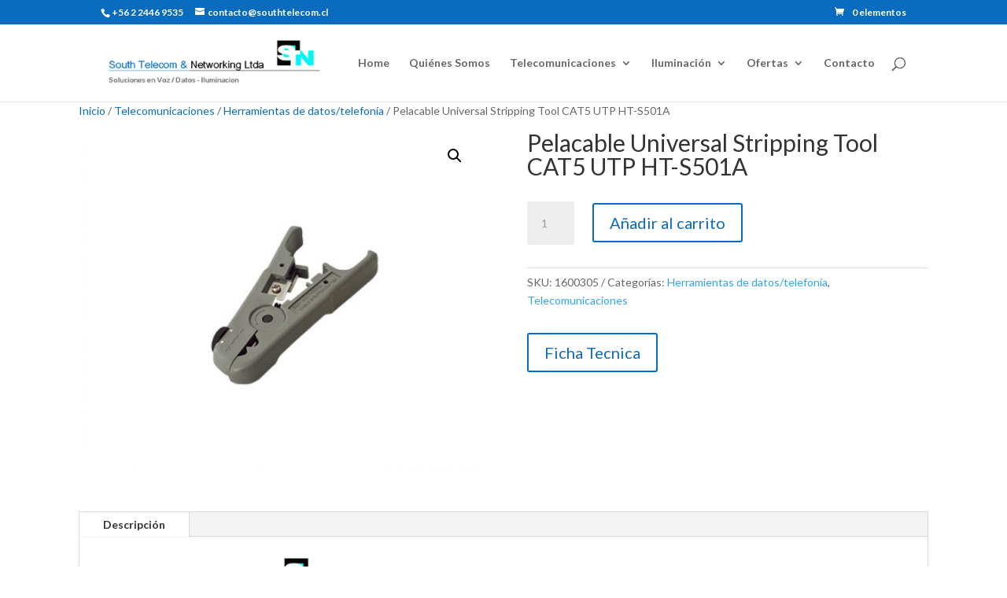

--- FILE ---
content_type: text/css
request_url: https://www.southtelecom.cl/wp-content/et-cache/global/et-divi-customizer-global.min.css?ver=1768652959
body_size: 4818
content:
body,.et_pb_column_1_2 .et_quote_content blockquote cite,.et_pb_column_1_2 .et_link_content a.et_link_main_url,.et_pb_column_1_3 .et_quote_content blockquote cite,.et_pb_column_3_8 .et_quote_content blockquote cite,.et_pb_column_1_4 .et_quote_content blockquote cite,.et_pb_blog_grid .et_quote_content blockquote cite,.et_pb_column_1_3 .et_link_content a.et_link_main_url,.et_pb_column_3_8 .et_link_content a.et_link_main_url,.et_pb_column_1_4 .et_link_content a.et_link_main_url,.et_pb_blog_grid .et_link_content a.et_link_main_url,body .et_pb_bg_layout_light .et_pb_post p,body .et_pb_bg_layout_dark .et_pb_post p{font-size:14px}.et_pb_slide_content,.et_pb_best_value{font-size:15px}a{color:#009999}.et_secondary_nav_enabled #page-container #top-header{background-color:#096bbd!important}#et-secondary-nav li ul{background-color:#096bbd}#main-footer{background-color:#009999}#main-footer .footer-widget h4,#main-footer .widget_block h1,#main-footer .widget_block h2,#main-footer .widget_block h3,#main-footer .widget_block h4,#main-footer .widget_block h5,#main-footer .widget_block h6{color:#ffffff}#main-footer .footer-widget h4,#main-footer .widget_block h1,#main-footer .widget_block h2,#main-footer .widget_block h3,#main-footer .widget_block h4,#main-footer .widget_block h5,#main-footer .widget_block h6{font-weight:bold;font-style:italic;text-transform:none;text-decoration:none}#footer-info,#footer-info a{color:#ffffff}@media only screen and (min-width:981px){#main-footer .footer-widget h4,#main-footer .widget_block h1,#main-footer .widget_block h2,#main-footer .widget_block h3,#main-footer .widget_block h4,#main-footer .widget_block h5,#main-footer .widget_block h6{font-size:21px}.et_header_style_left #et-top-navigation,.et_header_style_split #et-top-navigation{padding:42px 0 0 0}.et_header_style_left #et-top-navigation nav>ul>li>a,.et_header_style_split #et-top-navigation nav>ul>li>a{padding-bottom:42px}.et_header_style_split .centered-inline-logo-wrap{width:83px;margin:-83px 0}.et_header_style_split .centered-inline-logo-wrap #logo{max-height:83px}.et_pb_svg_logo.et_header_style_split .centered-inline-logo-wrap #logo{height:83px}.et_header_style_centered #top-menu>li>a{padding-bottom:15px}.et_header_style_slide #et-top-navigation,.et_header_style_fullscreen #et-top-navigation{padding:33px 0 33px 0!important}.et_header_style_centered #main-header .logo_container{height:83px}#logo{max-height:63%}.et_pb_svg_logo #logo{height:63%}.et_fixed_nav #page-container .et-fixed-header#top-header{background-color:#096bbd!important}.et_fixed_nav #page-container .et-fixed-header#top-header #et-secondary-nav li ul{background-color:#096bbd}}@media only screen and (min-width:1350px){.et_pb_row{padding:27px 0}.et_pb_section{padding:54px 0}.single.et_pb_pagebuilder_layout.et_full_width_page .et_post_meta_wrapper{padding-top:81px}.et_pb_fullwidth_section{padding:0}}	h1,h2,h3,h4,h5,h6{font-family:'Lato',Helvetica,Arial,Lucida,sans-serif}body,input,textarea,select{font-family:'Lato',Helvetica,Arial,Lucida,sans-serif}@media screen and (min-width:0px) and (max-width:720px){.wp-megamenu-main-wrapper.wpmega-clean-white.wpmm-orientation-horizontal{border:1px solid #ccc;display:none}.mobile_menu_bar:before{color:#fff}}a{color:#096bbd}#main-footer{background:url(/~southtelecom/wp-content/uploads/2019/02/sayagata-400px2.jpg)}h1.woocommerce-products-header__title.page-title{font-weight:600;color:#096bbd;font-size:-webkit-xxx-large}.et_overlay:before{color:#096bbd}h2.woocommerce-loop-product__title{text-align:center;font-weight:600}.woocommerce ul.products li.product .woocommerce-loop-product__title{font-size:medium!important;font-weight:600}h1.product_title.entry-title{font-weight:700;text-align:center;color:#096bbd}.related h2{padding-bottom:18px;font-size:30px!important;color:#096bbd;font-weight:700}.widget_search input#searchsubmit{border:1px solid #096bbd;color:#fff}.widget_search #searchsubmit{background-color:#3d3d3d}.et_pb_bg_layout_light .et_pb_widget li a{color:#096bbd;font-weight:800;font-size:small!important}#menu-item-3346 a,#menu-item-3331 a,#menu-item-3342 a{color:#096bbd;font-weight:800;font-size:small!important}.entry-summary p.price span{font-size:26px!important;display:none}button.single_add_to_cart_button.button.alt{color:#096bbd}td.product-price{display:none}th.product-price{display:none}span.woocommerce-Price-amount.amount{display:none}th.product-subtotal{display:none}.coupon{display:none}td.actions{display:none}.cart_totals h2{display:none}tr.cart-subtotal{display:none}tr.order-total{display:none}p.jw_easy_slider_name{display:none}p.jw_easy_slider_name{display:none}.jcarousel-control-prev{right:24px;display:none}.jcarousel-control-next{right:-10px;display:none}.jcarousel-wrapper{box-shadow:0 0 2px #fff!important}p.jcarousel-pagination{display:none}